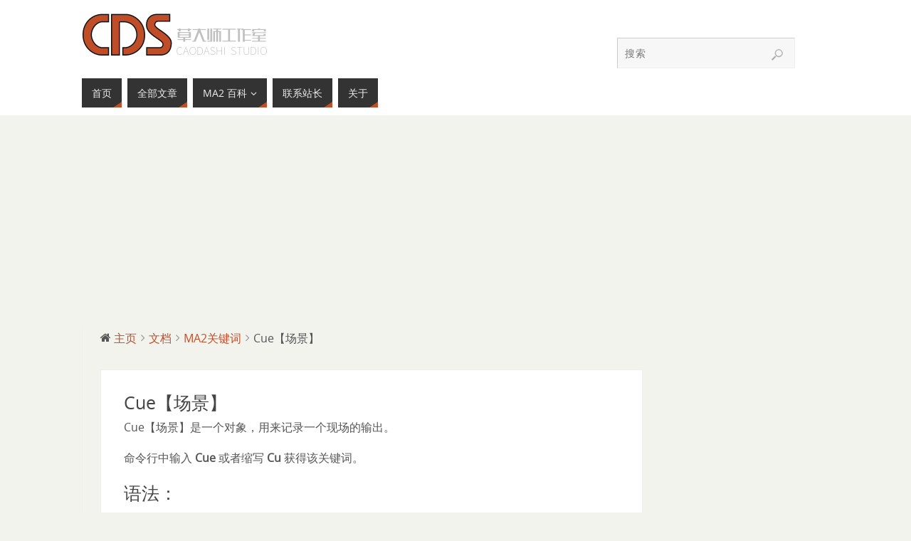

--- FILE ---
content_type: text/html; charset=UTF-8
request_url: https://caodashi.com/docs/ma2-keyword/cue
body_size: 12656
content:
<!DOCTYPE html>
<html lang="zh-Hans">
<head>
<meta name="viewport" content="width=device-width, user-scalable=yes, initial-scale=1.0, minimum-scale=1.0, maximum-scale=3.0">
<meta http-equiv="Content-Type" content="text/html; charset=UTF-8" />
<link rel="profile" href="http://gmpg.org/xfn/11" />
<link rel="pingback" href="https://caodashi.com/xmlrpc.php" />
<title>Cue【场景】 &#8211; CDS 草大师工作室</title>
<meta name='robots' content='max-image-preview:large' />
<link rel='dns-prefetch' href='//caodashi.com' />
<link rel='dns-prefetch' href='//www.googletagmanager.com' />
<link rel='dns-prefetch' href='//pagead2.googlesyndication.com' />
<link rel="alternate" type="application/rss+xml" title="CDS 草大师工作室 &raquo; Feed" href="https://caodashi.com/feed" />
<link rel="alternate" type="application/rss+xml" title="CDS 草大师工作室 &raquo; 评论 Feed" href="https://caodashi.com/comments/feed" />
<link rel="alternate" type="application/rss+xml" title="CDS 草大师工作室 &raquo; Cue【场景】 评论 Feed" href="https://caodashi.com/docs/ma2-keyword/cue/feed" />
<script type="text/javascript">
/* <![CDATA[ */
window._wpemojiSettings = {"baseUrl":"https:\/\/s.w.org\/images\/core\/emoji\/15.0.3\/72x72\/","ext":".png","svgUrl":"https:\/\/s.w.org\/images\/core\/emoji\/15.0.3\/svg\/","svgExt":".svg","source":{"concatemoji":"https:\/\/caodashi.com\/wp-includes\/js\/wp-emoji-release.min.js?ver=6.6.4"}};
/*! This file is auto-generated */
!function(i,n){var o,s,e;function c(e){try{var t={supportTests:e,timestamp:(new Date).valueOf()};sessionStorage.setItem(o,JSON.stringify(t))}catch(e){}}function p(e,t,n){e.clearRect(0,0,e.canvas.width,e.canvas.height),e.fillText(t,0,0);var t=new Uint32Array(e.getImageData(0,0,e.canvas.width,e.canvas.height).data),r=(e.clearRect(0,0,e.canvas.width,e.canvas.height),e.fillText(n,0,0),new Uint32Array(e.getImageData(0,0,e.canvas.width,e.canvas.height).data));return t.every(function(e,t){return e===r[t]})}function u(e,t,n){switch(t){case"flag":return n(e,"\ud83c\udff3\ufe0f\u200d\u26a7\ufe0f","\ud83c\udff3\ufe0f\u200b\u26a7\ufe0f")?!1:!n(e,"\ud83c\uddfa\ud83c\uddf3","\ud83c\uddfa\u200b\ud83c\uddf3")&&!n(e,"\ud83c\udff4\udb40\udc67\udb40\udc62\udb40\udc65\udb40\udc6e\udb40\udc67\udb40\udc7f","\ud83c\udff4\u200b\udb40\udc67\u200b\udb40\udc62\u200b\udb40\udc65\u200b\udb40\udc6e\u200b\udb40\udc67\u200b\udb40\udc7f");case"emoji":return!n(e,"\ud83d\udc26\u200d\u2b1b","\ud83d\udc26\u200b\u2b1b")}return!1}function f(e,t,n){var r="undefined"!=typeof WorkerGlobalScope&&self instanceof WorkerGlobalScope?new OffscreenCanvas(300,150):i.createElement("canvas"),a=r.getContext("2d",{willReadFrequently:!0}),o=(a.textBaseline="top",a.font="600 32px Arial",{});return e.forEach(function(e){o[e]=t(a,e,n)}),o}function t(e){var t=i.createElement("script");t.src=e,t.defer=!0,i.head.appendChild(t)}"undefined"!=typeof Promise&&(o="wpEmojiSettingsSupports",s=["flag","emoji"],n.supports={everything:!0,everythingExceptFlag:!0},e=new Promise(function(e){i.addEventListener("DOMContentLoaded",e,{once:!0})}),new Promise(function(t){var n=function(){try{var e=JSON.parse(sessionStorage.getItem(o));if("object"==typeof e&&"number"==typeof e.timestamp&&(new Date).valueOf()<e.timestamp+604800&&"object"==typeof e.supportTests)return e.supportTests}catch(e){}return null}();if(!n){if("undefined"!=typeof Worker&&"undefined"!=typeof OffscreenCanvas&&"undefined"!=typeof URL&&URL.createObjectURL&&"undefined"!=typeof Blob)try{var e="postMessage("+f.toString()+"("+[JSON.stringify(s),u.toString(),p.toString()].join(",")+"));",r=new Blob([e],{type:"text/javascript"}),a=new Worker(URL.createObjectURL(r),{name:"wpTestEmojiSupports"});return void(a.onmessage=function(e){c(n=e.data),a.terminate(),t(n)})}catch(e){}c(n=f(s,u,p))}t(n)}).then(function(e){for(var t in e)n.supports[t]=e[t],n.supports.everything=n.supports.everything&&n.supports[t],"flag"!==t&&(n.supports.everythingExceptFlag=n.supports.everythingExceptFlag&&n.supports[t]);n.supports.everythingExceptFlag=n.supports.everythingExceptFlag&&!n.supports.flag,n.DOMReady=!1,n.readyCallback=function(){n.DOMReady=!0}}).then(function(){return e}).then(function(){var e;n.supports.everything||(n.readyCallback(),(e=n.source||{}).concatemoji?t(e.concatemoji):e.wpemoji&&e.twemoji&&(t(e.twemoji),t(e.wpemoji)))}))}((window,document),window._wpemojiSettings);
/* ]]> */
</script>
<link rel='stylesheet' id='wedocs-styles-css' href='https://caodashi.com/wp-content/plugins/wedocs/assets/css/frontend.css?ver=1640275212' type='text/css' media='all' />
<style id='wp-emoji-styles-inline-css' type='text/css'>

	img.wp-smiley, img.emoji {
		display: inline !important;
		border: none !important;
		box-shadow: none !important;
		height: 1em !important;
		width: 1em !important;
		margin: 0 0.07em !important;
		vertical-align: -0.1em !important;
		background: none !important;
		padding: 0 !important;
	}
</style>
<link rel='stylesheet' id='wp-block-library-css' href='https://caodashi.com/wp-includes/css/dist/block-library/style.min.css?ver=6.6.4' type='text/css' media='all' />
<style id='classic-theme-styles-inline-css' type='text/css'>
/*! This file is auto-generated */
.wp-block-button__link{color:#fff;background-color:#32373c;border-radius:9999px;box-shadow:none;text-decoration:none;padding:calc(.667em + 2px) calc(1.333em + 2px);font-size:1.125em}.wp-block-file__button{background:#32373c;color:#fff;text-decoration:none}
</style>
<style id='global-styles-inline-css' type='text/css'>
:root{--wp--preset--aspect-ratio--square: 1;--wp--preset--aspect-ratio--4-3: 4/3;--wp--preset--aspect-ratio--3-4: 3/4;--wp--preset--aspect-ratio--3-2: 3/2;--wp--preset--aspect-ratio--2-3: 2/3;--wp--preset--aspect-ratio--16-9: 16/9;--wp--preset--aspect-ratio--9-16: 9/16;--wp--preset--color--black: #000000;--wp--preset--color--cyan-bluish-gray: #abb8c3;--wp--preset--color--white: #ffffff;--wp--preset--color--pale-pink: #f78da7;--wp--preset--color--vivid-red: #cf2e2e;--wp--preset--color--luminous-vivid-orange: #ff6900;--wp--preset--color--luminous-vivid-amber: #fcb900;--wp--preset--color--light-green-cyan: #7bdcb5;--wp--preset--color--vivid-green-cyan: #00d084;--wp--preset--color--pale-cyan-blue: #8ed1fc;--wp--preset--color--vivid-cyan-blue: #0693e3;--wp--preset--color--vivid-purple: #9b51e0;--wp--preset--gradient--vivid-cyan-blue-to-vivid-purple: linear-gradient(135deg,rgba(6,147,227,1) 0%,rgb(155,81,224) 100%);--wp--preset--gradient--light-green-cyan-to-vivid-green-cyan: linear-gradient(135deg,rgb(122,220,180) 0%,rgb(0,208,130) 100%);--wp--preset--gradient--luminous-vivid-amber-to-luminous-vivid-orange: linear-gradient(135deg,rgba(252,185,0,1) 0%,rgba(255,105,0,1) 100%);--wp--preset--gradient--luminous-vivid-orange-to-vivid-red: linear-gradient(135deg,rgba(255,105,0,1) 0%,rgb(207,46,46) 100%);--wp--preset--gradient--very-light-gray-to-cyan-bluish-gray: linear-gradient(135deg,rgb(238,238,238) 0%,rgb(169,184,195) 100%);--wp--preset--gradient--cool-to-warm-spectrum: linear-gradient(135deg,rgb(74,234,220) 0%,rgb(151,120,209) 20%,rgb(207,42,186) 40%,rgb(238,44,130) 60%,rgb(251,105,98) 80%,rgb(254,248,76) 100%);--wp--preset--gradient--blush-light-purple: linear-gradient(135deg,rgb(255,206,236) 0%,rgb(152,150,240) 100%);--wp--preset--gradient--blush-bordeaux: linear-gradient(135deg,rgb(254,205,165) 0%,rgb(254,45,45) 50%,rgb(107,0,62) 100%);--wp--preset--gradient--luminous-dusk: linear-gradient(135deg,rgb(255,203,112) 0%,rgb(199,81,192) 50%,rgb(65,88,208) 100%);--wp--preset--gradient--pale-ocean: linear-gradient(135deg,rgb(255,245,203) 0%,rgb(182,227,212) 50%,rgb(51,167,181) 100%);--wp--preset--gradient--electric-grass: linear-gradient(135deg,rgb(202,248,128) 0%,rgb(113,206,126) 100%);--wp--preset--gradient--midnight: linear-gradient(135deg,rgb(2,3,129) 0%,rgb(40,116,252) 100%);--wp--preset--font-size--small: 13px;--wp--preset--font-size--medium: 20px;--wp--preset--font-size--large: 36px;--wp--preset--font-size--x-large: 42px;--wp--preset--spacing--20: 0.44rem;--wp--preset--spacing--30: 0.67rem;--wp--preset--spacing--40: 1rem;--wp--preset--spacing--50: 1.5rem;--wp--preset--spacing--60: 2.25rem;--wp--preset--spacing--70: 3.38rem;--wp--preset--spacing--80: 5.06rem;--wp--preset--shadow--natural: 6px 6px 9px rgba(0, 0, 0, 0.2);--wp--preset--shadow--deep: 12px 12px 50px rgba(0, 0, 0, 0.4);--wp--preset--shadow--sharp: 6px 6px 0px rgba(0, 0, 0, 0.2);--wp--preset--shadow--outlined: 6px 6px 0px -3px rgba(255, 255, 255, 1), 6px 6px rgba(0, 0, 0, 1);--wp--preset--shadow--crisp: 6px 6px 0px rgba(0, 0, 0, 1);}:where(.is-layout-flex){gap: 0.5em;}:where(.is-layout-grid){gap: 0.5em;}body .is-layout-flex{display: flex;}.is-layout-flex{flex-wrap: wrap;align-items: center;}.is-layout-flex > :is(*, div){margin: 0;}body .is-layout-grid{display: grid;}.is-layout-grid > :is(*, div){margin: 0;}:where(.wp-block-columns.is-layout-flex){gap: 2em;}:where(.wp-block-columns.is-layout-grid){gap: 2em;}:where(.wp-block-post-template.is-layout-flex){gap: 1.25em;}:where(.wp-block-post-template.is-layout-grid){gap: 1.25em;}.has-black-color{color: var(--wp--preset--color--black) !important;}.has-cyan-bluish-gray-color{color: var(--wp--preset--color--cyan-bluish-gray) !important;}.has-white-color{color: var(--wp--preset--color--white) !important;}.has-pale-pink-color{color: var(--wp--preset--color--pale-pink) !important;}.has-vivid-red-color{color: var(--wp--preset--color--vivid-red) !important;}.has-luminous-vivid-orange-color{color: var(--wp--preset--color--luminous-vivid-orange) !important;}.has-luminous-vivid-amber-color{color: var(--wp--preset--color--luminous-vivid-amber) !important;}.has-light-green-cyan-color{color: var(--wp--preset--color--light-green-cyan) !important;}.has-vivid-green-cyan-color{color: var(--wp--preset--color--vivid-green-cyan) !important;}.has-pale-cyan-blue-color{color: var(--wp--preset--color--pale-cyan-blue) !important;}.has-vivid-cyan-blue-color{color: var(--wp--preset--color--vivid-cyan-blue) !important;}.has-vivid-purple-color{color: var(--wp--preset--color--vivid-purple) !important;}.has-black-background-color{background-color: var(--wp--preset--color--black) !important;}.has-cyan-bluish-gray-background-color{background-color: var(--wp--preset--color--cyan-bluish-gray) !important;}.has-white-background-color{background-color: var(--wp--preset--color--white) !important;}.has-pale-pink-background-color{background-color: var(--wp--preset--color--pale-pink) !important;}.has-vivid-red-background-color{background-color: var(--wp--preset--color--vivid-red) !important;}.has-luminous-vivid-orange-background-color{background-color: var(--wp--preset--color--luminous-vivid-orange) !important;}.has-luminous-vivid-amber-background-color{background-color: var(--wp--preset--color--luminous-vivid-amber) !important;}.has-light-green-cyan-background-color{background-color: var(--wp--preset--color--light-green-cyan) !important;}.has-vivid-green-cyan-background-color{background-color: var(--wp--preset--color--vivid-green-cyan) !important;}.has-pale-cyan-blue-background-color{background-color: var(--wp--preset--color--pale-cyan-blue) !important;}.has-vivid-cyan-blue-background-color{background-color: var(--wp--preset--color--vivid-cyan-blue) !important;}.has-vivid-purple-background-color{background-color: var(--wp--preset--color--vivid-purple) !important;}.has-black-border-color{border-color: var(--wp--preset--color--black) !important;}.has-cyan-bluish-gray-border-color{border-color: var(--wp--preset--color--cyan-bluish-gray) !important;}.has-white-border-color{border-color: var(--wp--preset--color--white) !important;}.has-pale-pink-border-color{border-color: var(--wp--preset--color--pale-pink) !important;}.has-vivid-red-border-color{border-color: var(--wp--preset--color--vivid-red) !important;}.has-luminous-vivid-orange-border-color{border-color: var(--wp--preset--color--luminous-vivid-orange) !important;}.has-luminous-vivid-amber-border-color{border-color: var(--wp--preset--color--luminous-vivid-amber) !important;}.has-light-green-cyan-border-color{border-color: var(--wp--preset--color--light-green-cyan) !important;}.has-vivid-green-cyan-border-color{border-color: var(--wp--preset--color--vivid-green-cyan) !important;}.has-pale-cyan-blue-border-color{border-color: var(--wp--preset--color--pale-cyan-blue) !important;}.has-vivid-cyan-blue-border-color{border-color: var(--wp--preset--color--vivid-cyan-blue) !important;}.has-vivid-purple-border-color{border-color: var(--wp--preset--color--vivid-purple) !important;}.has-vivid-cyan-blue-to-vivid-purple-gradient-background{background: var(--wp--preset--gradient--vivid-cyan-blue-to-vivid-purple) !important;}.has-light-green-cyan-to-vivid-green-cyan-gradient-background{background: var(--wp--preset--gradient--light-green-cyan-to-vivid-green-cyan) !important;}.has-luminous-vivid-amber-to-luminous-vivid-orange-gradient-background{background: var(--wp--preset--gradient--luminous-vivid-amber-to-luminous-vivid-orange) !important;}.has-luminous-vivid-orange-to-vivid-red-gradient-background{background: var(--wp--preset--gradient--luminous-vivid-orange-to-vivid-red) !important;}.has-very-light-gray-to-cyan-bluish-gray-gradient-background{background: var(--wp--preset--gradient--very-light-gray-to-cyan-bluish-gray) !important;}.has-cool-to-warm-spectrum-gradient-background{background: var(--wp--preset--gradient--cool-to-warm-spectrum) !important;}.has-blush-light-purple-gradient-background{background: var(--wp--preset--gradient--blush-light-purple) !important;}.has-blush-bordeaux-gradient-background{background: var(--wp--preset--gradient--blush-bordeaux) !important;}.has-luminous-dusk-gradient-background{background: var(--wp--preset--gradient--luminous-dusk) !important;}.has-pale-ocean-gradient-background{background: var(--wp--preset--gradient--pale-ocean) !important;}.has-electric-grass-gradient-background{background: var(--wp--preset--gradient--electric-grass) !important;}.has-midnight-gradient-background{background: var(--wp--preset--gradient--midnight) !important;}.has-small-font-size{font-size: var(--wp--preset--font-size--small) !important;}.has-medium-font-size{font-size: var(--wp--preset--font-size--medium) !important;}.has-large-font-size{font-size: var(--wp--preset--font-size--large) !important;}.has-x-large-font-size{font-size: var(--wp--preset--font-size--x-large) !important;}
:where(.wp-block-post-template.is-layout-flex){gap: 1.25em;}:where(.wp-block-post-template.is-layout-grid){gap: 1.25em;}
:where(.wp-block-columns.is-layout-flex){gap: 2em;}:where(.wp-block-columns.is-layout-grid){gap: 2em;}
:root :where(.wp-block-pullquote){font-size: 1.5em;line-height: 1.6;}
</style>
<link rel='stylesheet' id='parabola-fonts-css' href='https://caodashi.com/wp-content/themes/parabola/fonts/fontfaces.css?ver=2.4.1' type='text/css' media='all' />
<link rel='stylesheet' id='parabola-style-css' href='https://caodashi.com/wp-content/themes/parabola/style.css?ver=2.4.1' type='text/css' media='all' />
<style id='parabola-style-inline-css' type='text/css'>
#header, #main, .topmenu, #colophon, #footer2-inner { max-width: 1050px; } #container.one-column { } #container.two-columns-right #secondary { width:250px; float:right; } #container.two-columns-right #content { width:780px; float:left; } /*fallback*/ #container.two-columns-right #content { width:calc(100% - 270px); float:left; } #container.two-columns-left #primary { width:250px; float:left; } #container.two-columns-left #content { width:780px; float:right; } /*fallback*/ #container.two-columns-left #content { width:-moz-calc(100% - 270px); float:right; width:-webkit-calc(100% - 270px); width:calc(100% - 270px); } #container.three-columns-right .sidey { width:125px; float:left; } #container.three-columns-right #primary { margin-left:20px; margin-right:20px; } #container.three-columns-right #content { width:760px; float:left; } /*fallback*/ #container.three-columns-right #content { width:-moz-calc(100% - 290px); float:left; width:-webkit-calc(100% - 290px); width:calc(100% - 290px);} #container.three-columns-left .sidey { width:125px; float:left; } #container.three-columns-left #secondary {margin-left:20px; margin-right:20px; } #container.three-columns-left #content { width:760px; float:right;} /*fallback*/ #container.three-columns-left #content { width:-moz-calc(100% - 290px); float:right; width:-webkit-calc(100% - 290px); width:calc(100% - 290px); } #container.three-columns-sided .sidey { width:125px; float:left; } #container.three-columns-sided #secondary { float:right; } #container.three-columns-sided #content { width:760px; float:right; /*fallback*/ width:-moz-calc(100% - 290px); float:right; width:-webkit-calc(100% - 290px); float:right; width:calc(100% - 290px); float:right; margin: 0 145px 0 -1050px; } body { font-family: "Open Sans"; } #content h1.entry-title a, #content h2.entry-title a, #content h1.entry-title , #content h2.entry-title, #frontpage .nivo-caption h3, .column-header-image, .column-header-noimage, .columnmore { font-family: "Bebas Neue"; } .widget-title, .widget-title a { line-height: normal; font-family: "Bebas Neue"; } .entry-content h1, .entry-content h2, .entry-content h3, .entry-content h4, .entry-content h5, .entry-content h6, h3#comments-title, #comments #reply-title { font-family: "Yanone Kaffeesatz Regular"; } #site-title span a { font-family: "Bebas Neue"; } #access ul li a, #access ul li a span { font-family: "Open Sans"; } body { color: #555555; background-color: #F3F3EE } a { color: #BF4D28; } a:hover { color: #E6AC27; } #header-full { background-color: #FFFFFF; } #site-title span a { color:#BF4D28; } #site-description { color:#999999; } .socials a { background-color: #BF4D28; } .socials .socials-hover { background-color: #333333; } .breadcrumbs:before { border-color: transparent transparent transparent #555555; } #access a, #nav-toggle span { color: #EEEEEE; background-color: #333333; } @media (max-width: 650px) { #access, #nav-toggle { background-color: #333333; } } #access a:hover { color: #E6AC27; background-color: #444444; } #access > .menu > ul > li > a:after, #access > .menu > ul ul:after { border-color: transparent transparent #BF4D28 transparent; } #access ul li:hover a:after { border-bottom-color:#E6AC27;} #access ul li.current_page_item > a, #access ul li.current-menu-item > a, /*#access ul li.current_page_parent > a, #access ul li.current-menu-parent > a,*/ #access ul li.current_page_ancestor > a, #access ul li.current-menu-ancestor > a { color: #FFFFFF; background-color: #000000; } #access ul li.current_page_item > a:hover, #access ul li.current-menu-item > a:hover, /*#access ul li.current_page_parent > a:hover, #access ul li.current-menu-parent > a:hover,*/ #access ul li.current_page_ancestor > a:hover, #access ul li.current-menu-ancestor > a:hover { color: #E6AC27; } #access ul ul { box-shadow: 3px 3px 0 rgba(102,102,102,0.3); } .topmenu ul li a { color: ; } .topmenu ul li a:after { border-color: #BF4D28 transparent transparent transparent; } .topmenu ul li a:hover:after {border-top-color:#E6AC27} .topmenu ul li a:hover { color: #BF4D28; background-color: ; } div.post, div.page, div.hentry, div.product, div[class^='post-'], #comments, .comments, .column-text, .column-image, #srights, #slefts, #front-text3, #front-text4, .page-title, .page-header, article.post, article.page, article.hentry, .contentsearch, #author-info, #nav-below, .yoyo > li, .woocommerce #mainwoo { background-color: #FFFFFF; } div.post, div.page, div.hentry, .sidey .widget-container, #comments, .commentlist .comment-body, article.post, article.page, article.hentry, #nav-below, .page-header, .yoyo > li, #front-text3, #front-text4 { border-color: #EEEEEE; } #author-info, #entry-author-info { border-color: #F7F7F7; } #entry-author-info #author-avatar, #author-info #author-avatar { border-color: #EEEEEE; } article.sticky:hover { border-color: rgba(230,172,39,.6); } .sidey .widget-container { color: #333333; background-color: #FFFFFF; } .sidey .widget-title { color: #FFFFFF; background-color: #444444; } .sidey .widget-title:after { border-color: transparent transparent #BF4D28; } .sidey .widget-container a { color: #BF4D28; } .sidey .widget-container a:hover { color: #E6AC27; } .entry-content h1, .entry-content h2, .entry-content h3, .entry-content h4, .entry-content h5, .entry-content h6 { color: #444444; } .entry-title, .entry-title a, .page-title { color: #444444; } .entry-title a:hover { color: #000000; } #content h3.entry-format { color: #EEEEEE; background-color: #333333; border-color: #333333; } #content h3.entry-format { color: #EEEEEE; background-color: #333333; border-color: #333333; } .comments-link { background-color: #F7F7F7; } .comments-link:before { border-color: #F7F7F7 transparent transparent; } #footer { color: #AAAAAA; background-color: #1A1917; } #footer2 { color: #AAAAAA; background-color: #131211; border-color:rgba(255,255,255,.1); } #footer a { color: #BF4D28; } #footer a:hover { color: #E6AC27; } #footer2 a { color: #BF4D28; } #footer2 a:hover { color: #E6AC27; } #footer .widget-container { color: #333333; background-color: #FFFFFF; } #footer .widget-title { color: #FFFFFF; background-color: #444444; } #footer .widget-title:after { border-color: transparent transparent #BF4D28; } .footermenu ul li a:after { border-color: transparent transparent #BF4D28 transparent; } a.continue-reading-link { color:#EEEEEE !important; background:#333333; border-color:#EEEEEE; } a.continue-reading-link:hover { background-color:#BF4D28; } .button, #respond .form-submit input#submit { background-color: #F7F7F7; border-color: #EEEEEE; } .button:hover, #respond .form-submit input#submit:hover { border-color: #CCCCCC; } .entry-content tr th, .entry-content thead th { color: #FFFFFF; background-color: #444444; } .entry-content fieldset, .entry-content tr td { border-color: #CCCCCC; } hr { background-color: #CCCCCC; } input[type="text"], input[type="password"], input[type="email"], textarea, select, input[type="color"],input[type="date"],input[type="datetime"],input[type="datetime-local"],input[type="month"],input[type="number"],input[type="range"], input[type="search"],input[type="tel"],input[type="time"],input[type="url"],input[type="week"] { background-color: #F7F7F7; border-color: #CCCCCC #EEEEEE #EEEEEE #CCCCCC; color: #555555; } input[type="submit"], input[type="reset"] { color: #555555; background-color: #F7F7F7; border-color: #EEEEEE;} input[type="text"]:hover, input[type="password"]:hover, input[type="email"]:hover, textarea:hover, input[type="color"]:hover, input[type="date"]:hover, input[type="datetime"]:hover, input[type="datetime-local"]:hover, input[type="month"]:hover, input[type="number"]:hover, input[type="range"]:hover, input[type="search"]:hover, input[type="tel"]:hover, input[type="time"]:hover, input[type="url"]:hover, input[type="week"]:hover { background-color: rgb(247,247,247); background-color: rgba(247,247,247,0.4); } .entry-content code { border-color: #CCCCCC; background-color: #F7F7F7; } .entry-content pre { background-color: #F7F7F7; } .entry-content blockquote { border-color: #BF4D28; background-color: #F7F7F7; } abbr, acronym { border-color: #555555; } span.edit-link { color: #555555; background-color: #EEEEEE; border-color: #F7F7F7; } .meta-border .entry-meta span, .meta-border .entry-utility span.bl_posted { border-color: #F7F7F7; } .meta-accented .entry-meta span, .meta-accented .entry-utility span.bl_posted { background-color: #EEEEEE; border-color: #F7F7F7; } .comment-meta a { color: #999999; } .comment-author { background-color: #F7F7F7; } .comment-details:after { border-color: transparent transparent transparent #F7F7F7; } .comment:hover > div > .comment-author { background-color: #EEEEEE; } .comment:hover > div > .comment-author .comment-details:after { border-color: transparent transparent transparent #EEEEEE; } #respond .form-allowed-tags { color: #999999; } .comment .reply a { border-color: #EEEEEE; color: #555555;} .comment .reply a:hover { background-color: #EEEEEE } .nav-next a:hover, .nav-previous a:hover {background: #F7F7F7} .pagination .current { font-weight: bold; } .pagination span, .pagination a { background-color: #FFFFFF; } .pagination a:hover { background-color: #333333;color:#BF4D28} .page-link em {background-color: #333333; color:#BF4D28;} .page-link a em {color:#E6AC27;} .page-link a:hover em {background-color:#444444;} #searchform input[type="text"] {color:#999999;} #toTop {border-color:transparent transparent #131211;} #toTop:after {border-color:transparent transparent #FFFFFF;} #toTop:hover:after {border-bottom-color:#BF4D28;} .caption-accented .wp-caption { background-color:rgb(191,77,40); background-color:rgba(191,77,40,0.8); color:#FFFFFF} .meta-themed .entry-meta span { color: #999999; background-color: #F7F7F7; border-color: #EEEEEE; } .meta-themed .entry-meta span:hover { background-color: #EEEEEE; } .meta-themed .entry-meta span a:hover { color: #555555; } .entry-content, .entry-summary, #front-text3, #front-text4 { text-align:Left ; } html { font-size:16px; line-height:1.7em; } #bg_image {display:block;margin:0 auto;} #content h1.entry-title, #content h2.entry-title { font-size:36px ;} .widget-title, .widget-title a { font-size:18px ;} .entry-content h1 { font-size: 2.676em; } #frontpage h1 { font-size: 2.076em; } .entry-content h2 { font-size: 2.352em; } #frontpage h2 { font-size: 1.752em; } .entry-content h3 { font-size: 2.028em; } #frontpage h3 { font-size: 1.428em; } .entry-content h4 { font-size: 1.704em; } #frontpage h4 { font-size: 1.104em; } .entry-content h5 { font-size: 1.38em; } #frontpage h5 { font-size: 0.78em; } .entry-content h6 { font-size: 1.056em; } #frontpage h6 { font-size: 0.456em; } #site-title span a { font-size:48px ;} #access ul li a { font-size:14px ;} #access ul ul ul a {font-size:12px;} .nocomments, .nocomments2 {display:none;} #header-container > div:first-child { margin:0px 0 0 0px;} .entry-meta .footer-tags, .entry-utility .footer-tags { display:none; } .entry-utility span.bl_bookmark { display:none; } .entry-content p, .entry-content ul, .entry-content ol, .entry-content dd, .entry-content pre, .entry-content hr, .commentlist p { margin-bottom: 1.0em; } #header-widget-area { width: 33%; } #branding { height:100px; } @media (max-width: 1920px) {#branding, #bg_image { height:auto; max-width:100%; min-height:inherit !important; } } @media (max-width: 800px) { #content h1.entry-title, #content h2.entry-title { font-size:34.2px ; } #site-title span a { font-size:43.2px;} } @media (max-width: 650px) { #content h1.entry-title, #content h2.entry-title {font-size:32.4px ;} #site-title span a { font-size:38.4px;} } @media (max-width: 480px) { #site-title span a { font-size:28.8px;} } 
/* Custom CSS */
</style>
<link rel='stylesheet' id='parabola-mobile-css' href='https://caodashi.com/wp-content/themes/parabola/styles/style-mobile.css?ver=2.4.1' type='text/css' media='all' />
<script type="text/javascript" src="https://caodashi.com/wp-includes/js/jquery/jquery.min.js?ver=3.7.1" id="jquery-core-js"></script>
<script type="text/javascript" src="https://caodashi.com/wp-includes/js/jquery/jquery-migrate.min.js?ver=3.4.1" id="jquery-migrate-js"></script>
<script type="text/javascript" id="parabola-frontend-js-extra">
/* <![CDATA[ */
var parabola_settings = {"masonry":"0","magazine":"0","mobile":"1","fitvids":"1"};
/* ]]> */
</script>
<script type="text/javascript" src="https://caodashi.com/wp-content/themes/parabola/js/frontend.js?ver=2.4.1" id="parabola-frontend-js"></script>
<link rel="https://api.w.org/" href="https://caodashi.com/wp-json/" /><link rel="alternate" title="JSON" type="application/json" href="https://caodashi.com/wp-json/wp/v2/docs/1175" /><link rel="EditURI" type="application/rsd+xml" title="RSD" href="https://caodashi.com/xmlrpc.php?rsd" />
<meta name="generator" content="WordPress 6.6.4" />
<link rel="canonical" href="https://caodashi.com/docs/ma2-keyword/cue" />
<link rel='shortlink' href='https://caodashi.com/?p=1175' />
<link rel="alternate" title="oEmbed (JSON)" type="application/json+oembed" href="https://caodashi.com/wp-json/oembed/1.0/embed?url=https%3A%2F%2Fcaodashi.com%2Fdocs%2Fma2-keyword%2Fcue" />
<link rel="alternate" title="oEmbed (XML)" type="text/xml+oembed" href="https://caodashi.com/wp-json/oembed/1.0/embed?url=https%3A%2F%2Fcaodashi.com%2Fdocs%2Fma2-keyword%2Fcue&#038;format=xml" />
<meta name="generator" content="Site Kit by Google 1.124.0" /><!-- Analytics by WP Statistics - https://wp-statistics.com -->

<!-- Google AdSense meta tags added by Site Kit -->
<meta name="google-adsense-platform-account" content="ca-host-pub-2644536267352236">
<meta name="google-adsense-platform-domain" content="sitekit.withgoogle.com">
<!-- End Google AdSense meta tags added by Site Kit -->

<!-- Site Kit 添加的 Google AdSense 代码段 -->
<script type="text/javascript" async="async" src="https://pagead2.googlesyndication.com/pagead/js/adsbygoogle.js?client=ca-pub-3622891520947566&amp;host=ca-host-pub-2644536267352236" crossorigin="anonymous"></script>

<!-- 结束 Site Kit 添加的 Google AdSense 代码段 -->
<link rel="icon" href="https://caodashi.com/wp-content/uploads/2020/04/image-150x150.jpg" sizes="32x32" />
<link rel="icon" href="https://caodashi.com/wp-content/uploads/2020/04/image-300x300.jpg" sizes="192x192" />
<link rel="apple-touch-icon" href="https://caodashi.com/wp-content/uploads/2020/04/image-300x300.jpg" />
<meta name="msapplication-TileImage" content="https://caodashi.com/wp-content/uploads/2020/04/image-300x300.jpg" />
<!--[if lt IE 9]>
<script>
document.createElement('header');
document.createElement('nav');
document.createElement('section');
document.createElement('article');
document.createElement('aside');
document.createElement('footer');
</script>
<![endif]-->
</head>
<body class="docs-template-default single single-docs postid-1175 parabola-image-none caption-light meta-light parabola_triagles parabola-menu-left">

<div id="toTop"> </div>
<div id="wrapper" class="hfeed">


<div id="header-full">

<header id="header">


		<div id="masthead">

			<div id="branding" role="banner" >

				<img id="bg_image" alt="CDS 草大师工作室" title="CDS 草大师工作室" src="https://caodashi.com/wp-content/uploads/2018/06/cropped-CDS-header-3.png"  /><div id="header-container">
<a href="https://caodashi.com/" id="linky"></a></div>						<div id="header-widget-area">
			<ul class="yoyo">
				<li id="search-4" class="widget-container widget_search">
<form role="search" method="get" class="searchform" action="https://caodashi.com/">
	<label>
		<span class="screen-reader-text">Search for:</span>
		<input type="search" class="s" placeholder="搜索" value="" name="s" />
	</label>
	<button type="submit" class="searchsubmit"><span class="screen-reader-text">Search</span></button>
</form>
</li>			</ul>
		</div>
					<div style="clear:both;"></div>

			</div><!-- #branding -->
			<a id="nav-toggle"><span>&nbsp;</span></a>
			
			<nav id="access" class="jssafe" role="navigation">

					<div class="skip-link screen-reader-text"><a href="#content" title="Skip to content">Skip to content</a></div>
	<div class="menu"><ul id="prime_nav" class="menu"><li id="menu-item-4090" class="menu-item menu-item-type-custom menu-item-object-custom menu-item-home menu-item-4090"><a href="https://caodashi.com/"><span>首页</span></a></li>
<li id="menu-item-89" class="menu-item menu-item-type-post_type menu-item-object-page menu-item-89"><a href="https://caodashi.com/blog"><span>全部文章</span></a></li>
<li id="menu-item-4656" class="menu-item menu-item-type-post_type menu-item-object-page menu-item-has-children menu-item-4656"><a href="https://caodashi.com/all-keywords-3-9"><span>MA2 百科</span></a>
<ul class="sub-menu">
	<li id="menu-item-95" class="menu-item menu-item-type-taxonomy menu-item-object-category menu-item-95"><a href="https://caodashi.com/category/color-workflow"><span>MA工作流</span></a></li>
	<li id="menu-item-4083" class="menu-item menu-item-type-post_type menu-item-object-page menu-item-4083"><a href="https://caodashi.com/ma-keywords"><span>MA关键词</span></a></li>
	<li id="menu-item-4082" class="menu-item menu-item-type-post_type menu-item-object-page menu-item-4082"><a href="https://caodashi.com/ma-lua"><span>MA-Lua</span></a></li>
	<li id="menu-item-904" class="menu-item menu-item-type-taxonomy menu-item-object-category menu-item-904"><a href="https://caodashi.com/category/plugins-macros"><span>插件|宏</span></a></li>
	<li id="menu-item-4659" class="menu-item menu-item-type-taxonomy menu-item-object-category menu-item-4659"><a href="https://caodashi.com/category/library"><span>灯库</span></a></li>
</ul>
</li>
<li id="menu-item-91" class="menu-item menu-item-type-post_type menu-item-object-page menu-item-91"><a href="https://caodashi.com/contact"><span>联系站长</span></a></li>
<li id="menu-item-90" class="menu-item menu-item-type-post_type menu-item-object-page menu-item-90"><a href="https://caodashi.com/about"><span>关于</span></a></li>
</ul></div>
			</nav><!-- #access -->

		</div><!-- #masthead -->

	<div style="clear:both;height:1px;width:1px;"> </div>

</header><!-- #header -->
</div><!-- #header-full -->
<div id="main">
	<div  id="forbottom" >
		
		<div style="clear:both;"> </div>

		
    <div id="primary" class="content-area"><main id="main" class="site-main" role="main">
    
        <div class="wedocs-single-wrap">

            			    		
						

            
            <div class="wedocs-single-content">
                <ol class="wedocs-breadcrumb" itemscope itemtype="http://schema.org/BreadcrumbList"><li><i class="wedocs-icon wedocs-icon-home"></i></li><li itemprop="itemListElement" itemscope itemtype="http://schema.org/ListItem">
            <a itemprop="item" href="https://caodashi.com/">
            <span itemprop="name">主页</span></a>
            <meta itemprop="position" content="1" />
        </li><li class="delimiter"><i class="wedocs-icon wedocs-icon-angle-right"></i></li><li itemprop="itemListElement" itemscope itemtype="http://schema.org/ListItem">
            <a itemprop="item" href="https://caodashi.com/all-keywords-3-9">
            <span itemprop="name">文档</span></a>
            <meta itemprop="position" content="2" />
        </li><li class="delimiter"><i class="wedocs-icon wedocs-icon-angle-right"></i></li><li itemprop="itemListElement" itemscope itemtype="http://schema.org/ListItem">
            <a itemprop="item" href="https://caodashi.com/docs/ma2-keyword">
            <span itemprop="name">MA2关键词</span></a>
            <meta itemprop="position" content="3" />
        </li> <li class="delimiter"><i class="wedocs-icon wedocs-icon-angle-right"></i></li>  <li><span class="current">Cue【场景】</span></li></ol>
                <article id="post-1175" class="post-1175 docs type-docs status-publish has-post-thumbnail hentry doc_tag-object-keywords" itemscope itemtype="http://schema.org/Article">
                    <header class="entry-header">
                        <h1 class="entry-title" itemprop="headline">Cue【场景】</h1>
                                            </header><!-- .entry-header -->

                    <div class="entry-content" itemprop="articleBody">
                        
<p>Cue【场景】是一个对象，用来记录一个现场的输出。</p>



<p>命令行中输入&nbsp;<strong>Cue</strong>&nbsp;或者缩写&nbsp;<strong>Cu</strong>&nbsp;获得该关键词。</p>



<h3 class="wp-block-heading">语法：</h3>



<p class="syntax">Cue [ID.ID]</p>



<p class="important"><strong>注意:</strong><br>Cue【场景】是唯一把小数作为 ID 的对象类型，它允许的 ID 范围从0.001至9999.999。其他对象则会把小数点后半段视为父系的子对象。</p>



<p>Cue【场景】对象的默认功能是 SelFix【选灯】。意味着不需要任何其他辅助功能即可调出场景中的灯并选中。</p>



<p>详细请看关键词&nbsp;<a href="http://caodashi.com/docs/ma2-keyword/selfix">SelFix</a>。</p>



<p>Cue【场景】是按顺序排列在 Sequence【序列】里面的，每一 cue 可以有很多 Part【部分】组成。当只输入 cue ID 时，则该 cue 中的所有 Part 都会响应（当前执行器）。</p>



<p>详细请看关键词&nbsp;<a href="http://caodashi.com/docs/ma2-keyword/sequence">Sequence【序列】</a>。</p>



<p>要想访问非当前执行器中的 cue，可以在其之前添加父系对象到语句当中，例如：&nbsp;<strong>Cue 3.001 Executor 1</strong>&nbsp;或者&nbsp;<strong>Sequence 5 Cue 3.999</strong></p>



<p class="tip"><strong>小提示:</strong><br>该对象在命令行中不区分顺序: <strong>Sequence 1 Cue 2</strong> 与 <strong>Cue 2 Sequence 1</strong> 相同。</p>



<h3 class="wp-block-heading">例子：</h3>



<p class="cl_input">[Channel]&gt; Cue 3</p>



<p>选中当前执行器中序列的第三 cue 里面的灯。</p>
<span class="tags-links"><span class="screen-reader-text">标签 </span><a href="https://caodashi.com/doc-tag/object-keywords" rel="tag">对象关键词</a></span>                    </div><!-- .entry-content -->

                    <footer class="entry-footer wedocs-entry-footer">
                        
                        <div class="wedocs-article-author" itemprop="author" itemscope itemtype="https://schema.org/Person">
                            <meta itemprop="name" content="张俊辉" />
                            <meta itemprop="url" content="https://caodashi.com/author/caodashi" />
                        </div>

                        <meta itemprop="datePublished" content="2020-07-03T13:07:15+08:00"/>
                        <time itemprop="dateModified" datetime="2023-01-26T16:23:19+08:00">最后更新：2023年1月26日</time>
                    </footer>

                    <nav class="wedocs-doc-nav wedocs-hide-print"><h3 class="assistive-text screen-reader-text">文档导航</h3><span class="nav-prev"><a href="https://caodashi.com/docs/ma2-keyword/crossfadeb">&larr; CrossfadeB【交叉渐变B】</a></span><span class="nav-next"><a href="https://caodashi.com/docs/ma2-keyword/cut">Cut【剪切】 &rarr;</a></span></nav>
                                            
<div class="wedocs-feedback-wrap wedocs-hide-print">
    
    这篇文章对您有用吗？
    <span class="vote-link-wrap">
        <a href="#" class="wedocs-tip positive" data-id="1175" data-type="positive" title="还没有投票">
            是
                    </a>
        <a href="#" class="wedocs-tip negative" data-id="1175" data-type="negative" title="还没有投票">
            否
                    </a>
    </span>
</div>                    
                    
                                                                        <div class="wedocs-comments-wrap">
                                <div id="comments" class="">
	<div id="respond" class="comment-respond">
		<h3 id="reply-title" class="comment-reply-title">发表回复 <small><a rel="nofollow" id="cancel-comment-reply-link" href="/docs/ma2-keyword/cue#respond" style="display:none;">取消回复</a></small></h3><form action="https://caodashi.com/wp-comments-post.php" method="post" id="commentform" class="comment-form"><p class="comment-notes"><span id="email-notes">您的邮箱地址不会被公开。</span> <span class="required-field-message">必填项已用 <span class="required">*</span> 标注</span></p><p class="comment-form-comment"><label for="comment">评论 <span class="required">*</span></label> <textarea id="comment" name="comment" cols="45" rows="8" maxlength="65525" required="required"></textarea></p><p class="comment-form-author"><label for="author">显示名称 <span class="required">*</span></label> <input id="author" name="author" type="text" value="" size="30" maxlength="245" autocomplete="name" required="required" /></p>
<p class="comment-form-email"><label for="email">邮箱 <span class="required">*</span></label> <input id="email" name="email" type="text" value="" size="30" maxlength="100" aria-describedby="email-notes" autocomplete="email" required="required" /></p>
<p class="comment-form-url"><label for="url">网站</label> <input id="url" name="url" type="text" value="" size="30" maxlength="200" autocomplete="url" /></p>
<p class="comment-form-cookies-consent"><input id="wp-comment-cookies-consent" name="wp-comment-cookies-consent" type="checkbox" value="yes" /> <label for="wp-comment-cookies-consent">在此浏览器中保存我的显示名称、邮箱地址和网站地址，以便下次评论时使用。</label></p>
<p class="form-submit"><input name="submit" type="submit" id="submit" class="submit" value="发表评论" /> <input type='hidden' name='comment_post_ID' value='1175' id='comment_post_ID' />
<input type='hidden' name='comment_parent' id='comment_parent' value='0' />
</p><p style="display: none;"><input type="hidden" id="akismet_comment_nonce" name="akismet_comment_nonce" value="f92b270095" /></p><p style="display: none !important;" class="akismet-fields-container" data-prefix="ak_"><label>&#916;<textarea name="ak_hp_textarea" cols="45" rows="8" maxlength="100"></textarea></label><input type="hidden" id="ak_js_1" name="ak_js" value="167"/><script>document.getElementById( "ak_js_1" ).setAttribute( "value", ( new Date() ).getTime() );</script></p></form>	</div><!-- #respond -->
	</div><!-- #comments -->
                            </div>
                                            
                </article><!-- #post-## -->
            </div><!-- .wedocs-single-content -->
        </div><!-- .wedocs-single-wrap -->

    
    </main><!-- .site-main --></div><!-- .content-area -->
	<div style="clear:both;"></div>
	</div> <!-- #forbottom -->
	</div><!-- #main -->


	<footer id="footer" role="contentinfo">
		<div id="colophon">
		
			
			
		</div><!-- #colophon -->

		<div id="footer2">
			<div id="footer2-inner">
				<div id="site-copyright"><p>Copyright © 2024<a href="http://caodashi.com">CAODASHI.COM.</a>All rights reserved. 
</p></div>	<div style="text-align:center;padding:5px 0 2px;text-transform:uppercase;font-size:12px;margin:1em auto 0;">
	Powered by <a target="_blank" href="http://www.cryoutcreations.eu" title="Parabola Theme by Cryout Creations">Parabola</a> &amp; <a target="_blank" href="http://wordpress.org/"
			title="Semantic Personal Publishing Platform">  WordPress.		</a>
	</div><!-- #site-info -->
				</div>
		</div><!-- #footer2 -->

	</footer><!-- #footer -->

</div><!-- #wrapper -->

<script type="text/javascript" src="https://caodashi.com/wp-content/plugins/wedocs/assets/js/anchor.min.js?ver=1.7.1" id="wedocs-anchorjs-js"></script>
<script type="text/javascript" id="wedocs-scripts-js-extra">
/* <![CDATA[ */
var weDocs_Vars = {"ajaxurl":"https:\/\/caodashi.com\/wp-admin\/admin-ajax.php","nonce":"165d7e2f78","style":"https:\/\/caodashi.com\/wp-content\/plugins\/wedocs\/assets\/css\/print.css?v=10","powered":"\u00a9 CDS \u8349\u5927\u5e08\u5de5\u4f5c\u5ba4, 2025. \u7531 WordPress \u63d2\u4ef6 weDocs \u63d0\u4f9b\u652f\u6301<br>https:\/\/caodashi.com"};
/* ]]> */
</script>
<script type="text/javascript" src="https://caodashi.com/wp-content/plugins/wedocs/assets/js/frontend.js?ver=1640275162" id="wedocs-scripts-js"></script>
<script type="text/javascript" src="https://caodashi.com/wp-includes/js/comment-reply.min.js?ver=6.6.4" id="comment-reply-js" async="async" data-wp-strategy="async"></script>
<script defer type="text/javascript" src="https://caodashi.com/wp-content/plugins/akismet/_inc/akismet-frontend.js?ver=1763005231" id="akismet-frontend-js"></script>
<script type="text/javascript">var cryout_global_content_width = 800;</script>
</body>
</html>


--- FILE ---
content_type: text/html; charset=utf-8
request_url: https://www.google.com/recaptcha/api2/aframe
body_size: 267
content:
<!DOCTYPE HTML><html><head><meta http-equiv="content-type" content="text/html; charset=UTF-8"></head><body><script nonce="zxScO4CLy5FDWOe-jznlSA">/** Anti-fraud and anti-abuse applications only. See google.com/recaptcha */ try{var clients={'sodar':'https://pagead2.googlesyndication.com/pagead/sodar?'};window.addEventListener("message",function(a){try{if(a.source===window.parent){var b=JSON.parse(a.data);var c=clients[b['id']];if(c){var d=document.createElement('img');d.src=c+b['params']+'&rc='+(localStorage.getItem("rc::a")?sessionStorage.getItem("rc::b"):"");window.document.body.appendChild(d);sessionStorage.setItem("rc::e",parseInt(sessionStorage.getItem("rc::e")||0)+1);localStorage.setItem("rc::h",'1767145599447');}}}catch(b){}});window.parent.postMessage("_grecaptcha_ready", "*");}catch(b){}</script></body></html>

--- FILE ---
content_type: text/css
request_url: https://caodashi.com/wp-content/plugins/wedocs/assets/css/frontend.css?ver=1640275212
body_size: 4285
content:
@font-face {
  font-family: 'wedocs';
  src: url('../fonts/wedocs.ttf?7jluzu') format('truetype'), url('../fonts/wedocs.woff?7jluzu') format('woff'), url('../fonts/wedocs.svg?7jluzu#wedocs') format('svg');
  font-weight: normal;
  font-style: normal;
  font-display: block;
}
[class^='wedocs-icon-'],
[class*=' wedocs-icon-'] {
  /* use !important to prevent issues with browser extensions that change fonts */
  font-family: 'wedocs' !important;
  speak: none;
  font-style: normal;
  font-weight: normal;
  font-variant: normal;
  text-transform: none;
  line-height: 1;
  /* Better Font Rendering =========== */
  -webkit-font-smoothing: antialiased;
  -moz-osx-font-smoothing: grayscale;
}
.wedocs-icon-close:before {
  content: '\f00d';
}
.wedocs-icon-remove:before {
  content: '\f00d';
}
.wedocs-icon-times:before {
  content: '\f00d';
}
.wedocs-icon-home:before {
  content: '\f015';
}
.wedocs-icon-refresh:before {
  content: '\f021';
}
.wedocs-icon-print:before {
  content: '\f02f';
}
.wedocs-icon-folder-open:before {
  content: '\f07c';
}
.wedocs-icon-envelope:before {
  content: '\f0e0';
}
.wedocs-icon-file-text-o:before {
  content: '\f0f6';
}
.wedocs-icon-angle-left:before {
  content: '\f104';
}
.wedocs-icon-angle-right:before {
  content: '\f105';
}
.wedocs-icon-angle-up:before {
  content: '\f106';
}
.wedocs-icon-angle-down:before {
  content: '\f107';
}
.wedocs-icon-smile-o:before {
  content: '\f118';
}
.wedocs-icon-frown-o:before {
  content: '\f119';
}
body.single.single-docs .content-area {
  width: 100%;
}
.screen-reader-text {
  clip: rect(1px, 1px, 1px, 1px);
  overflow: hidden;
  position: absolute !important;
  height: 1px;
  width: 1px;
}
.wedocs-overflow-hidden {
  overflow: hidden;
}
.wedocs-single-wrap {
  width: 100%;
  display: -ms-flex;
  display: -webkit-flex;
  display: flex;
}
.wedocs-single-wrap:before,
.wedocs-single-wrap:after {
  content: " ";
  display: table;
}
.wedocs-single-wrap:after {
  clear: both;
}
.wedocs-single-wrap .wedocs-sidebar {
  width: 25%;
}
.wedocs-single-wrap .wedocs-sidebar h3.widget-title {
  font-weight: bold;
  border-bottom: 1px solid #eee;
  margin: 0 0 15px 0;
  padding: 0 0 15px 0;
}
.wedocs-single-wrap .wedocs-sidebar ul.doc-nav-list {
  list-style: none;
  margin: 0 12px 0 0;
  padding: 0;
}
.wedocs-single-wrap .wedocs-sidebar ul.doc-nav-list > li > a:before {
  content: '\f07c';
  margin-right: 10px;
  font-family: 'wedocs';
}
.wedocs-single-wrap .wedocs-sidebar ul.doc-nav-list li.wd-state-open > a > .wedocs-caret,
.wedocs-single-wrap .wedocs-sidebar ul.doc-nav-list li.wd-state-closed > a > .wedocs-caret {
  float: right;
  line-height: inherit;
  padding: 0 10px;
  border: 1px solid #fff;
  border-radius: 3px;
  color: #999;
}
.wedocs-single-wrap .wedocs-sidebar ul.doc-nav-list li.wd-state-open > a > .wedocs-caret:hover,
.wedocs-single-wrap .wedocs-sidebar ul.doc-nav-list li.wd-state-closed > a > .wedocs-caret:hover {
  border: 1px solid #eee;
  color: #ccc;
}
.wedocs-single-wrap .wedocs-sidebar ul.doc-nav-list li.wd-state-open > a > .wedocs-caret::before,
.wedocs-single-wrap .wedocs-sidebar ul.doc-nav-list li.wd-state-closed > a > .wedocs-caret::before {
  font-family: 'wedocs' !important;
}
.wedocs-single-wrap .wedocs-sidebar ul.doc-nav-list li.wd-state-open > a > .wedocs-caret::before {
  content: '\f106';
}
.wedocs-single-wrap .wedocs-sidebar ul.doc-nav-list li.wd-state-closed > a > .wedocs-caret::before {
  content: '\f107';
}
.wedocs-single-wrap .wedocs-sidebar ul.doc-nav-list li.wd-state-closed ul.children {
  display: none;
}
.wedocs-single-wrap .wedocs-sidebar ul.doc-nav-list li a {
  display: block;
  padding: 8px 10px 8px 20px;
  text-decoration: none;
}
.wedocs-single-wrap .wedocs-sidebar ul.doc-nav-list li ul.children {
  list-style: none;
  margin: 15px 0 15px 26px;
  padding: 0;
  border: none;
  border-left: 1px solid #ddd;
}
.wedocs-single-wrap .wedocs-sidebar ul.doc-nav-list li ul.children a {
  color: #333333;
  font-weight: normal;
}
.wedocs-single-wrap .wedocs-sidebar ul.doc-nav-list > li.current_page_parent > a,
.wedocs-single-wrap .wedocs-sidebar ul.doc-nav-list > li.current_page_item > a,
.wedocs-single-wrap .wedocs-sidebar ul.doc-nav-list > li.current_page_ancestor > a {
  background: #3598DB;
  color: #fff;
  border-radius: 5px;
}
.wedocs-single-wrap .wedocs-sidebar ul.doc-nav-list > li.current_page_parent > a .wedocs-caret,
.wedocs-single-wrap .wedocs-sidebar ul.doc-nav-list > li.current_page_item > a .wedocs-caret,
.wedocs-single-wrap .wedocs-sidebar ul.doc-nav-list > li.current_page_ancestor > a .wedocs-caret {
  color: #fff;
  display: none;
}
.wedocs-single-wrap .wedocs-sidebar ul.doc-nav-list > li.current_page_parent li.current_page_item > a,
.wedocs-single-wrap .wedocs-sidebar ul.doc-nav-list > li.current_page_item li.current_page_item > a,
.wedocs-single-wrap .wedocs-sidebar ul.doc-nav-list > li.current_page_ancestor li.current_page_item > a {
  border-left: 2px solid #3598DB;
  color: #191919;
  font-weight: bold;
}
.wedocs-single-wrap .wedocs-sidebar ul.doc-nav-list > li.current_page_parent ul.children,
.wedocs-single-wrap .wedocs-sidebar ul.doc-nav-list > li.current_page_item ul.children,
.wedocs-single-wrap .wedocs-sidebar ul.doc-nav-list > li.current_page_ancestor ul.children {
  display: block;
}
.wedocs-single-wrap .wedocs-single-content {
  width: 75%;
  border-left: 1px solid #eee;
  padding-left: 25px;
}
.wedocs-single-wrap .wedocs-single-content ol.wedocs-breadcrumb {
  margin-bottom: 30px;
  list-style: none;
  margin-left: 0;
  padding-left: 0;
}
.wedocs-single-wrap .wedocs-single-content ol.wedocs-breadcrumb li {
  display: inline;
}
.wedocs-single-wrap .wedocs-single-content ol.wedocs-breadcrumb li.delimiter {
  color: #999;
  margin: 0 2px;
}
.wedocs-single-wrap .wedocs-single-content ol.wedocs-breadcrumb a {
  text-decoration: none;
}
.wedocs-single-wrap .wedocs-single-content article {
  position: relative;
}
.wedocs-single-wrap .wedocs-single-content article a.wedocs-print-article {
  position: absolute;
  right: 0;
  top: 0;
  color: #777;
}
.wedocs-single-wrap .wedocs-single-content article a.wedocs-print-article:hover {
  color: #555;
}
.wedocs-single-wrap .wedocs-single-content article .entry-content {
  width: 100% !important;
  float: none !important;
  display: block;
}
.wedocs-single-wrap .wedocs-single-content article .entry-content a.anchorjs-link {
  text-decoration: none;
  box-shadow: none !important;
}
.wedocs-single-wrap .wedocs-single-content article .entry-content img {
  max-width: 100%;
  border: 1px solid #eee;
  margin-top: 20px;
  margin-bottom: 30px;
  padding: 25px;
  height: auto;
  background: #F9F9F9;
  display: block;
}
.wedocs-single-wrap .wedocs-single-content article .entry-content pre {
  font-family: Monaco, Menlo, Consolas, "Courier New", monospace;
  display: block;
  padding: 8.5px;
  margin: 0 0 9px;
  word-break: break-all;
  word-wrap: break-word;
  white-space: pre;
  white-space: pre-wrap;
  background-color: #f5f5f5;
  border: 1px solid #ccc;
  border: 1px solid rgba(0, 0, 0, 0.15);
  -webkit-border-radius: 4px;
  -moz-border-radius: 4px;
  border-radius: 4px;
}
.wedocs-single-wrap .wedocs-single-content article .entry-content dl {
  margin-bottom: 1em;
}
.wedocs-single-wrap .wedocs-single-content article .entry-content dl dt {
  float: left;
  display: inline-block;
  font-weight: 400;
  text-align: center;
  padding: 4px 9px;
  margin-bottom: 1em;
  font-size: 18px;
  line-height: 1.2em;
  border-radius: 50px;
  color: #fff;
  background: #3197d1;
  vertical-align: baseline;
  white-space: nowrap;
  font-size: 15px;
  min-width: 9px;
  position: relative;
  top: 2px;
}
.wedocs-single-wrap .wedocs-single-content article .entry-content dl dd {
  padding-top: 3px;
  margin: 0 0 5px 45px;
}
.wedocs-single-wrap .wedocs-single-content article .entry-content dl dd:before,
.wedocs-single-wrap .wedocs-single-content article .entry-content dl dd:after {
  display: table;
  content: "";
  line-height: 0;
}
.wedocs-single-wrap .wedocs-single-content article .entry-content dl dd:after {
  clear: both;
}
.wedocs-single-wrap .wedocs-single-content article .entry-content .wedocs-callout {
  border-left: 5px solid;
  color: #333;
  font-size: 14px;
  margin-bottom: 2em;
  padding: 16px 25px 16px 20px;
  background: #f1f1f1;
  border-color: #cfcfcf;
}
.wedocs-single-wrap .wedocs-single-content article .entry-content .wedocs-callout.callout-yellow {
  background: #fffcd5;
  border-color: #e7dca4;
}
.wedocs-single-wrap .wedocs-single-content article .entry-content .wedocs-callout.callout-blue {
  background: #e8f4ff;
  border-color: #bed1e6;
}
.wedocs-single-wrap .wedocs-single-content article .entry-content .wedocs-callout.callout-green {
  background: #e5fadc;
  border-color: #bbdaaf;
}
.wedocs-single-wrap .wedocs-single-content article .entry-content .wedocs-callout.callout-red {
  background: #fde8e8;
  border-color: #e7aaaa;
}
.wedocs-single-wrap .wedocs-single-content article footer.entry-footer.wedocs-entry-footer {
  margin-top: 60px;
  float: none;
  width: 100%;
  display: block;
}
.wedocs-single-wrap .wedocs-single-content article footer.entry-footer.wedocs-entry-footer:before,
.wedocs-single-wrap .wedocs-single-content article footer.entry-footer.wedocs-entry-footer:after {
  content: " ";
  display: table;
}
.wedocs-single-wrap .wedocs-single-content article footer.entry-footer.wedocs-entry-footer:after {
  clear: both;
}
.wedocs-single-wrap .wedocs-single-content article footer.entry-footer.wedocs-entry-footer .wedocs-article-author {
  display: none;
}
.wedocs-single-wrap .wedocs-single-content article footer.entry-footer.wedocs-entry-footer .wedocs-help-link a {
  border-bottom: 1px dotted #C5C5C5;
  text-decoration: none;
}
.wedocs-single-wrap .wedocs-single-content article footer.entry-footer.wedocs-entry-footer .wedocs-help-link a:hover {
  text-decoration: none;
  border-bottom: 1px dotted #999;
}
.wedocs-single-wrap .wedocs-single-content article footer.entry-footer.wedocs-entry-footer time {
  float: right;
  font-weight: normal;
  font-style: italic;
}
.wedocs-single-wrap .wedocs-single-content .wedocs-comments-wrap {
  position: relative;
}
.wedocs-doc-nav {
  width: 100%;
  border-top: 1px solid #eee;
  border-bottom: 1px solid #eee;
  margin: 20px 0 30px 0;
  padding: 25px 0;
}
.wedocs-doc-nav:before,
.wedocs-doc-nav:after {
  content: " ";
  display: table;
}
.wedocs-doc-nav:after {
  clear: both;
}
.wedocs-doc-nav .nav-previous {
  float: left;
  width: 50%;
}
.wedocs-doc-nav .nav-next {
  float: right;
  width: 50%;
  text-align: right;
}
.wedocs-shortcode-wrap:before,
.wedocs-shortcode-wrap:after {
  content: " ";
  display: table;
}
.wedocs-shortcode-wrap:after {
  clear: both;
}
.wedocs-shortcode-wrap ul.wedocs-docs-list {
  margin: 0;
  padding: 0;
  list-style: none;
  width: 100%;
}
.wedocs-shortcode-wrap ul.wedocs-docs-list:before,
.wedocs-shortcode-wrap ul.wedocs-docs-list:after {
  content: " ";
  display: table;
}
.wedocs-shortcode-wrap ul.wedocs-docs-list:after {
  clear: both;
}
.wedocs-shortcode-wrap ul.wedocs-docs-list li.wedocs-docs-single {
  margin: 0;
  margin-bottom: 20px;
  position: relative;
  border: 1px solid #e5e5e5;
  -webkit-box-shadow: 0 1px 1px rgba(0, 0, 0, 0.04);
  box-shadow: 0 1px 1px rgba(0, 0, 0, 0.04);
}
.wedocs-shortcode-wrap ul.wedocs-docs-list li.wedocs-docs-single h3 {
  border-bottom: 1px solid #eee;
  font-size: 18px;
  font-weight: bold;
  padding: 8px 12px;
  margin: 0;
  line-height: 1.4;
}
.wedocs-shortcode-wrap ul.wedocs-docs-list li.wedocs-docs-single h3 a {
  text-decoration: none;
}
.wedocs-shortcode-wrap ul.wedocs-docs-list li.wedocs-docs-single .inside {
  padding: 15px;
  min-height: 60px;
}
.wedocs-shortcode-wrap ul.wedocs-docs-list li.wedocs-docs-single .wedocs-doc-link {
  text-align: center;
  padding: 10px 0;
  border-top: 1px solid #eee;
  background-color: #f7f7f7;
}
.wedocs-shortcode-wrap ul.wedocs-docs-list ul.wedocs-doc-sections {
  margin-left: 20px;
  padding: 0;
  list-style-type: disc;
}
.wedocs-shortcode-wrap ul.wedocs-docs-list ul.wedocs-doc-sections li {
  margin: 0;
}
.wedocs-shortcode-wrap ul.wedocs-docs-list.col-2 > li {
  float: left;
  width: 48%;
}
.wedocs-shortcode-wrap ul.wedocs-docs-list.col-2 > li:nth-child(2n + 1) {
  clear: both;
  margin-right: 3%;
}
.wedocs-shortcode-wrap ul.wedocs-docs-list.col-3 > li {
  float: left;
  width: 31%;
  margin-right: 3%;
}
.wedocs-shortcode-wrap ul.wedocs-docs-list.col-3 > li:nth-child(3n + 1) {
  clear: both;
}
.wedocs-shortcode-wrap ul.wedocs-docs-list.col-3 > li:nth-child(3n + 3) {
  margin-right: 0;
}
.wedocs-feedback-wrap {
  padding-top: 15px;
  text-align: center;
  margin: 25px 0;
}
.wedocs-feedback-wrap:before,
.wedocs-feedback-wrap:after {
  content: " ";
  display: table;
}
.wedocs-feedback-wrap:after {
  clear: both;
}
.wedocs-feedback-wrap .vote-link-wrap {
  margin-left: 10px;
}
.wedocs-feedback-wrap a {
  font-weight: normal;
  padding: 2px 15px 2px 15px;
  color: #fff;
  text-decoration: none;
  line-height: 150%;
  border-radius: 3px;
}
.wedocs-feedback-wrap a .count {
  background-color: #fff;
  border-radius: 50%;
  color: #999;
  width: 16px;
  height: 16px;
  font-size: 11px;
  font-weight: normal;
  text-align: center;
  display: inline-block;
  margin-left: 5px;
  line-height: 150%;
}
.wedocs-feedback-wrap a:hover {
  text-decoration: none;
}
.wedocs-feedback-wrap a.positive {
  background: #27ae60;
  border: 1px solid #26aa5e;
  margin-right: 10px;
}
.wedocs-feedback-wrap a.positive:hover {
  background-color: #229955;
  color: #fff;
}
.wedocs-feedback-wrap a.negative {
  background: #e74c3c;
  border: 1px solid #e64837;
}
.wedocs-feedback-wrap a.negative:hover {
  background-color: #e43725;
  color: #fff;
}
.wedocs-alert {
  padding: 15px;
  border: 1px solid transparent;
}
.wedocs-alert.wedocs-alert-success {
  color: #3c763d;
  background-color: #dff0d8;
  border-color: #d6e9c6;
}
.wedocs-alert.wedocs-alert-danger {
  color: #a94442;
  background-color: #f2dede;
  border-color: #ebccd1;
}
.wedocs-modal-backdrop {
  position: fixed;
  top: 0;
  right: 0;
  bottom: 0;
  left: 0;
  z-index: 9985;
  background-color: #000;
  opacity: 0.5;
  display: none;
}
.wedocs-contact-modal {
  position: fixed;
  top: 10%;
  left: 50%;
  z-index: 9990;
  width: 560px;
  margin-left: -280px;
  background-color: #fff;
  border-radius: 3px;
  outline: 0;
  display: none;
}
.wedocs-contact-modal .wedocs-modal-close {
  position: absolute;
  display: block;
  z-index: 9997;
  top: 0;
  right: 0;
  text-decoration: none;
  background: #eee;
  padding: 5px 15px 5px 15px;
  color: #666;
  font-size: 15px;
}
.wedocs-contact-modal .wedocs-modal-close:hover {
  color: #333;
  background: #ccc;
}
.wedocs-contact-modal .wedocs-modal-header,
.wedocs-contact-modal .wedocs-modal-body {
  padding: 0 50px;
}
.wedocs-contact-modal .wedocs-modal-header {
  padding: 20px 0;
  text-align: center;
}
.wedocs-contact-modal .wedocs-modal-body {
  padding-bottom: 40px;
}
.wedocs-contact-modal .wedocs-modal-body #wedocs-modal-errors .wedocs-alert {
  margin-bottom: 20px;
}
.wedocs-contact-modal .wedocs-modal-body .wedocs-form-row {
  margin-bottom: 10px;
}
.wedocs-contact-modal .wedocs-modal-body .wedocs-form-row label {
  padding-bottom: 5px;
  display: block;
}
.wedocs-contact-modal .wedocs-modal-body .wedocs-form-action {
  margin-top: 10px;
}
.wedocs-contact-modal input[type='text'],
.wedocs-contact-modal input[type='email'],
.wedocs-contact-modal textarea {
  background: #f7f7f7;
  background-image: -webkit-linear-gradient(rgba(255, 255, 255, 0), rgba(255, 255, 255, 0));
  border: 1px solid #d1d1d1;
  border-radius: 2px;
  color: #686868;
  padding: 0.625em 0.4375em;
  width: 100%;
}
.wedocs-contact-modal input[type='text']:focus,
.wedocs-contact-modal input[type='email']:focus,
.wedocs-contact-modal textarea:focus {
  background-color: #fff;
  border-color: #007acc;
  color: #1a1a1a;
  outline: 0;
}
.wedocs-contact-modal input[disabled] {
  cursor: default;
  opacity: 0.5;
}
.wedocs-icon-spin {
  -webkit-animation: wedocs-spin 2s infinite linear;
  animation: wedocs-spin 2s infinite linear;
}
@-webkit-keyframes wedocs-spin {
  0% {
    -webkit-transform: rotate(0deg);
    transform: rotate(0deg);
  }
  100% {
    -webkit-transform: rotate(359deg);
    transform: rotate(359deg);
  }
}
@keyframes wedocs-spin {
  0% {
    -webkit-transform: rotate(0deg);
    transform: rotate(0deg);
  }
  100% {
    -webkit-transform: rotate(359deg);
    transform: rotate(359deg);
  }
}
@media screen and (max-width: 768px) {
  .wedocs-single-wrap {
    display: block;
  }
  .wedocs-single-wrap .wedocs-sidebar,
  .wedocs-single-wrap .wedocs-single-content {
    width: 100%;
  }
  .wedocs-single-wrap .wedocs-single-content {
    padding-left: 0;
    border-left: 0;
  }
  .wedocs-shortcode-wrap ul.wedocs-docs-list.col-3 > li,
  .wedocs-shortcode-wrap ul.wedocs-docs-list.col-2 > li {
    width: 48%;
  }
  .wedocs-shortcode-wrap ul.wedocs-docs-list.col-3 > li:nth-child(3n+1) {
    clear: none;
  }
  .wedocs-shortcode-wrap ul.wedocs-docs-list.col-3 > li:nth-child(2n+1) {
    clear: both;
    margin-right: 2%;
  }
  .wedocs-shortcode-wrap ul.wedocs-docs-list.col-3 > li:nth-child(2n+2) {
    margin-right: 0;
  }
}
@media screen and (max-width: 425px) {
  .wedocs-hide-mobile {
    display: none;
  }
  .wedocs-single-wrap .wedocs-single-content footer.entry-footer.wedocs-entry-footer time {
    float: none;
  }
  .wedocs-shortcode-wrap ul.wedocs-docs-list.col-3 > li,
  .wedocs-shortcode-wrap ul.wedocs-docs-list.col-2 > li {
    width: 100%;
    float: none;
    margin-right: 0;
  }
  .wedocs-feedback-wrap .vote-link-wrap {
    display: block;
    margin-top: 15px;
  }
}

/**********************************************addition CSS************************************************/
.cl_input {
    background: url('http://caodashi.com/wp-content/uploads/2020/06/ball.png') no-repeat !important;
        background-color: rgba(0, 0, 0, 0) ;
    background-color: #016058 !important;
    border: 1px solid #FABA00 !important;
    color: #fff !important;
    display: block !important;
    font-weight: 400 !important;
    margin: 15px !important;
    padding: 6px 6px 6px 40px !important;
    width: 100% !important;
	font-family: Roboto, Arial, Helvetica, Sans-Serif !important;
}


.tip, .important, .restriction, .warning, .hazard {
    font-family: Roboto, Arial, Helvetica, Sans-Serif !important;
	background-position: 2px 2px !important;
    background-repeat: no-repeat !important;
    border: 1px solid #aaa !important;
    margin: 15px auto 15px 15px !important;
    padding: 10px 10px 10px 40px !important;
    width: auto !important;
    -webkit-print-color-adjust: exact !important;
}
.tip {
    background-image: url('http://caodashi.com/wp-content/uploads/2020/06/tip.png') !important;
}

.important {
    background-image: url('http://caodashi.com/wp-content/uploads/2020/06/important.png') !important;
}


.hardkey {
    background: #333 !important;
    border: 1px outset #888 !important;
    color: #FABA00 !important;
    padding: 0 4px !important;
    -webkit-print-color-adjust: exact;
    white-space: nowrap !important;
}

.entry-title, .entry-content h1, .entry-content h2, .entry-content h3, .entry-content h4 {
    font-size: 1.554em !important;
}

.softkey {
    border: 1px solid #FABA00 !important;
    padding: 0 4px !important;
    -webkit-print-color-adjust: exact;
    white-space: nowrap !important;
    background-color: black !important;
    color: white !important;
}

.syntax {
    border-bottom: 1px solid #d0d0d0 !important;
    font-weight: 700 !important;

}

.entry-content img {
	display:inline !important;
	vertical-align: middle !important;
    background: #3330 !important;
    padding: 5px !important;
}

.wedocs-single-wrap .wedocs-single-content article .entry-content img {
    background: #3330 !important;
    padding: 5px !important;
    margin-top: 0px !important; 
    margin-bottom: 0px !important;
}

.cl_response
 {
    background-color: #000 !important;
    border: 1px solid silver !important;
    color: #fff;
    display: block !important;
    font-weight: 400 !important;
    margin: 15px !important;
    padding: 6px 40px 6px 6px !important;
    width: 70% !important;
}

/**********************************************addition CSS************************************************/

--- FILE ---
content_type: application/javascript
request_url: https://caodashi.com/wp-content/plugins/wedocs/assets/js/frontend.js?ver=1640275162
body_size: 1384
content:
+(function ($) {
  var pending_ajax = false;

  var weDocs = {
    initialize: function () {
      $('.wedocs-feedback-wrap').on('click', 'a', this.feedback);
      $('#top-search-form .dropdown-menu').on('click', 'a', this.searchForm);
      $('a.wedocs-print-article').on('click', this.printArticle);

      // sidebar toggle
      $('ul.doc-nav-list .page_item_has_children').on(
        'click',
        '.wedocs-caret',
        function (event) {
          event.preventDefault();
          var self = $(this),
            parent = self.closest('.page_item');

          if (parent.hasClass('wd-state-closed')) {
            parent.removeClass('wd-state-closed').addClass('wd-state-open');
          } else {
            parent.removeClass('wd-state-open').addClass('wd-state-closed');
          }
        }
      );

      // modal
      $('a#wedocs-stuck-modal').on('click', this.showModal);
      $('a#wedocs-modal-close').on('click', this.closeModal);
      $('#wedocs-modal-backdrop').on('click', this.closeModal);
      $('form#wedocs-contact-modal-form').on('submit', this.contactHelp);
    },

    feedback: function (e) {
      e.preventDefault();

      // return if any request is in process already
      if (pending_ajax) {
        return;
      }

      pending_ajax = true;

      var self = $(this),
        wrap = self.closest('.wedocs-feedback-wrap'),
        data = {
          post_id: self.data('id'),
          type: self.data('type'),
          action: 'wedocs_ajax_feedback',
          _wpnonce: weDocs_Vars.nonce,
        };

      wrap.append(
        '&nbsp; <i class="wedocs-icon wedocs-icon-refresh wedocs-icon-spin"></i>'
      );
      $.post(weDocs_Vars.ajaxurl, data, function (resp) {
        wrap.html(resp.data);

        pending_ajax = false;
      });
    },

    searchForm: function (e) {
      e.preventDefault();

      var param = $(this).attr('href').replace('#', '');
      var concept = $(this).text();

      $('#top-search-form span#search_concept').text(concept);
      $('.input-group #search_param').val(param);
    },

    printArticle: function (e) {
      e.preventDefault();

      var article = $(this).closest('article');

      var mywindow = window.open('', 'my div', 'height=600,width=800');
      mywindow.document.write('<html><head><title>Print Article</title>');
      mywindow.document.write(
        '<link rel="stylesheet" href="' +
          weDocs_Vars.style +
          '" type="text/css" media="all" />'
      );
      mywindow.document.write('</head><body >');
      mywindow.document.write(article.html());
      mywindow.document.write(
        '<div class="powered-by">' + weDocs_Vars.powered + '</div>'
      );
      mywindow.document.write('</body></html>');

      mywindow.document.close(); // necessary for IE >= 10
      mywindow.focus(); // necessary for IE >= 10

      setTimeout(function () {
        // mywindow.print();
        // mywindow.close();
      }, 2000);

      return true;
    },

    showModal: function (e) {
      e.preventDefault();

      $('#wedocs-modal-backdrop').show();
      $('#wedocs-contact-modal').show();
      $('body').addClass('wedocs-overflow-hidden');
    },

    closeModal: function (e) {
      e.preventDefault();

      $('#wedocs-modal-backdrop').hide();
      $('#wedocs-contact-modal').hide();
      $('body').removeClass('wedocs-overflow-hidden');
    },

    contactHelp: function (e) {
      e.preventDefault();

      var self = $(this),
        submit = self.find('input[type=submit]'),
        body = self.closest('.wedocs-modal-body'),
        data = self.serialize() + '&_wpnonce=' + weDocs_Vars.nonce;

      submit.prop('disabled', true);

      $.post(weDocs_Vars.ajaxurl, data, function (resp) {
        if (resp.success === false) {
          submit.prop('disabled', false);
          $('#wedocs-modal-errors', body)
            .empty()
            .append(
              '<div class="wedocs-alert wedocs-alert-danger">' +
                resp.data +
                '</div>'
            );
        } else {
          body
            .empty()
            .append(
              '<div class="wedocs-alert wedocs-alert-success">' +
                resp.data +
                '</div>'
            );
        }
      });
    },
  };

  $(function () {
    weDocs.initialize();
  });

  // initialize anchor.js
  anchors.options = {
    icon: '#',
  };
  anchors.add(
    '.wedocs-single-content .entry-content > h2, .wedocs-single-content .entry-content > h3'
  );
})(jQuery);
